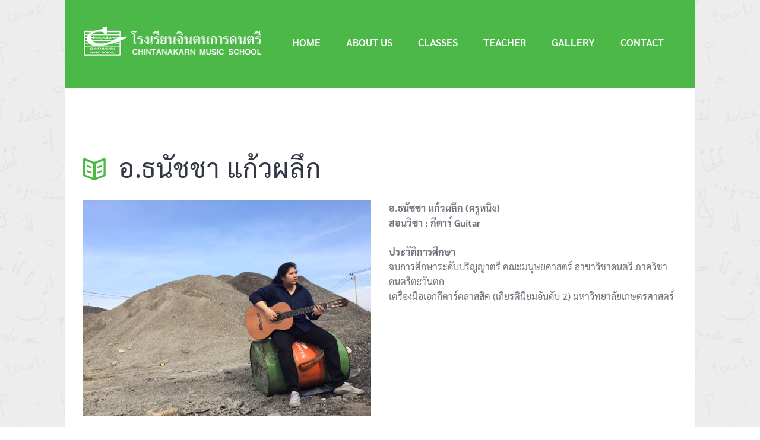

--- FILE ---
content_type: application/javascript
request_url: https://www.chintanakarn.com/wp-content/themes/melodyschool/fw/js/core.utils.js
body_size: 9759
content:
/**
 * MelodySchool Framework: Utilities
 *
 * @package	melodyschool
 * @since	melodyschool 1.0
 */


/* Global variables manipulations
---------------------------------------------------------------- */

// Global variables storage
if (typeof MELODYSCHOOL_STORAGE == 'undefined') var MELODYSCHOOL_STORAGE = {};

// Get global variable
function melodyschool_storage_get(var_name) {
    "use strict";
	return melodyschool_isset(MELODYSCHOOL_STORAGE[var_name]) ? MELODYSCHOOL_STORAGE[var_name] : '';
}

// Set global variable
function melodyschool_storage_set(var_name, value) {
    "use strict";
	MELODYSCHOOL_STORAGE[var_name] = value;
}

// Inc/Dec global variable with specified value
function melodyschool_storage_inc(var_name) {
    "use strict";
	var value = arguments[1]==undefined ? 1 : arguments[1];
	MELODYSCHOOL_STORAGE[var_name] += value;
}

// Concatenate global variable with specified value
function melodyschool_storage_concat(var_name, value) {
    "use strict";
	MELODYSCHOOL_STORAGE[var_name] += ''+value;
}

// Get global array element
function melodyschool_storage_get_array(var_name, key) {
    "use strict";
	return melodyschool_isset(MELODYSCHOOL_STORAGE[var_name][key]) ? MELODYSCHOOL_STORAGE[var_name][key] : '';
}

// Set global array element
function melodyschool_storage_set_array(var_name, key, value) {
    "use strict";
	if (!melodyschool_isset(MELODYSCHOOL_STORAGE[var_name])) MELODYSCHOOL_STORAGE[var_name] = {};
	MELODYSCHOOL_STORAGE[var_name][key] = value;
}

// Inc/Dec global array element with specified value
function melodyschool_storage_inc_array(var_name, key) {
	"use strict";
	var value = arguments[2]==undefined ? 1 : arguments[2];
	MELODYSCHOOL_STORAGE[var_name][key] += value;
}

// Concatenate global array element with specified value
function melodyschool_storage_concat_array(var_name, key, value) {
    "use strict";
	MELODYSCHOOL_STORAGE[var_name][key] += ''+value;
}



/* PHP-style functions
---------------------------------------------------------------- */
function melodyschool_isset(obj) {
    "use strict";
	return typeof(obj) != 'undefined';
}

function melodyschool_empty(obj) {
    "use strict";
	return typeof(obj) == 'undefined' || (typeof(obj)=='object' && obj == null) || (typeof(obj)=='array' && obj.length == 0) || (typeof(obj)=='string' && melodyschool_alltrim(obj)=='') || obj===0;
}

function melodyschool_is_array(obj)  {
	"use strict";
	return typeof(obj)=='array';
}

function melodyschool_is_object(obj)  {
	"use strict";
	return typeof(obj)=='object';
}

function melodyschool_clone_object(obj) {
    "use strict";
	if (obj == null || typeof(obj) != 'object') {
		return obj;
	}
	var temp = {};
	for (var key in obj) {
		temp[key] = melodyschool_clone_object(obj[key]);
	}
	return temp;
}

function melodyschool_merge_objects(obj1, obj2)  {
	"use strict";
	for (var i in obj2) obj1[i] = obj2[i];
	return obj1;
}

// Generates a storable representation of a value
function melodyschool_serialize(mixed_val) {
	"use strict";
	var obj_to_array = arguments.length==1 || argument[1]===true;

	switch (typeof(mixed_val)) {

		case "number":
			if (isNaN(mixed_val) || !isFinite(mixed_val))
				return false;
			else
				return (Math.floor(mixed_val) == mixed_val ? "i" : "d") + ":" + mixed_val + ";";

		case "string":
			return "s:" + mixed_val.length + ":\"" + mixed_val + "\";";

		case "boolean":
			return "b:" + (mixed_val ? "1" : "0") + ";";

		case "object":
			if (mixed_val == null)
				return "N;";
			else if (mixed_val instanceof Array) {
				var idxobj = { idx: -1 };
				var map = [];
				for (var i=0; i<mixed_val.length; i++) {
					idxobj.idx++;
					var ser = melodyschool_serialize(mixed_val[i]);
					if (ser)
						map.push(melodyschool_serialize(idxobj.idx) + ser);
				}                                      
				return "a:" + mixed_val.length + ":{" + map.join("") + "}";
			} else {
				var class_name = melodyschool_get_class(mixed_val);
				if (class_name == undefined)
					return false;
				var props = new Array();
				for (var prop in mixed_val) {
					var ser = melodyschool_serialize(mixed_val[prop]);
					if (ser)
						props.push(melodyschool_serialize(prop) + ser);
				}
				if (obj_to_array)
					return "a:" + props.length + ":{" + props.join("") + "}";
				else
					return "O:" + class_name.length + ":\"" + class_name + "\":" + props.length + ":{" + props.join("") + "}";
			}

		case "undefined":
			return "N;";
	}
	return false;
}

// Returns the name of the class of an object
function melodyschool_get_class(obj) {
	"use strict";
	if (obj instanceof Object && !(obj instanceof Array) && !(obj instanceof Function) && obj.constructor) {
		var arr = obj.constructor.toString().match(/function\s*(\w+)/);
		if (arr && arr.length == 2) return arr[1];
	}
	return false;
}



/* String functions
---------------------------------------------------------------- */

function melodyschool_in_list(str, list) {
	"use strict";
	var delim = arguments[2] ? arguments[2] : '|';
	var icase = arguments[3] ? arguments[3] : true;
	var retval = false;
	if (icase) {
		if (typeof(str)=='string') str = str.toLowerCase();
		list = list.toLowerCase();
	}
	var parts = list.split(delim);
	for (var i=0; i<parts.length; i++) {
		if (parts[i]==str) {
			retval=true;
			break;
		}
	}
	return retval;
}

function melodyschool_alltrim(str) {
	"use strict";
	var dir = arguments[1] ? arguments[1] : 'a';
	var rez = '';
	var i, start = 0, end = str.length-1;
	if (dir=='a' || dir=='l') {
		for (i=0; i<str.length; i++) {
			if (str.substr(i,1)!=' ') {
				start = i;
				break;
			}
		}
	}
	if (dir=='a' || dir=='r') {
		for (i=str.length-1; i>=0; i--) {
			if (str.substr(i,1)!=' ') {
				end = i;
				break;
			}
		}
	}
	return str.substring(start, end+1);
}

function melodyschool_ltrim(str) {
	"use strict";
	return melodyschool_alltrim(str, 'l');
}

function melodyschool_rtrim(str) {
	"use strict";
	return melodyschool_alltrim(str, 'r');
}

function melodyschool_padl(str, len) {
	"use strict";
	var ch = arguments[2] ? arguments[2] : ' ';
	var rez = str.substr(0,len);
	if (rez.length < len) {
		for (var i=0; i<len-str.length; i++)
			rez += ch;
	}
	return rez;
}

function melodyschool_padr(str, len) {
	"use strict";
	var ch = arguments[2] ? arguments[2] : ' ';
	var rez = str.substr(0,len);
	if (rez.length < len) {
		for (var i=0; i<len-str.length; i++)
			rez = ch + rez;
	}
	return rez;
}

function melodyschool_padc(str, len) {
	"use strict";
	var ch = arguments[2] ? arguments[2] : ' ';
	var rez = str.substr(0,len);
	if (rez.length < len) {
		for (var i=0; i<Math.floor((len-str.length)/2); i++)
			rez = ch + rez + ch;
	}
	return rez+(rez.length<len ? ch : '');
}

function melodyschool_replicate(str, num) {
	"use strict";
	var rez = '';
	for (var i=0; i<num; i++) {
		rez += str;
	}
	return rez;
}



/* Numbers functions
---------------------------------------------------------------- */

// Round number to specified precision.
function melodyschool_round_number(num) {
	"use strict";
	var precision = arguments[1] ? arguments[1] : 0;
	var p = Math.pow(10, precision);
	return Math.round(num*p)/p;
}

// Clear number from any characters and append it with 0 to desired precision
function melodyschool_clear_number(num) {
	"use strict";
	var precision = arguments[1] ? arguments[1] : 0;
	var defa = arguments[2] ? arguments[2] : 0;
	var res = '';
	var decimals = -1;
	num = ""+num;
	if (num=="") num=""+defa;
	for (var i=0; i<num.length; i++) {
		if (decimals==0) break;
		else if (decimals>0) decimals--;
		var ch = num.substr(i,1);
		if (ch=='.') {
			if (precision>0) {
				res += ch;
			}
			decimals = precision;
		} else if ((ch>=0 && ch<=9) || (ch=='-' && i==0))
			res+=ch;
	}
	if (precision>0 && decimals!=0) {
		if (decimals==-1) {
			res += '.';
			decimals = precision;
		}
		for (i=decimals; i>0; i--)
			res +='0'; 
	}
	return res;
}

// Convert number from decimal to hex
function melodyschool_dec2hex(n) { 
	"use strict";
	return Number(n).toString(16);
}

// Convert number from hex to decimal
function melodyschool_hex2dec(hex) {
	"use strict";
	return parseInt(hex,16); 
}



/* Array manipulations
---------------------------------------------------------------- */

function melodyschool_in_array(val, thearray)  {
	"use strict";
	var rez = false;
	for (var i=0; i<thearray.length-1; i++)  {
		if (thearray[i] == val)  {
			rez = true;
			break;
		}
	}
	return rez;
}

function melodyschool_sort_array(thearray)  {
	"use strict";
	var caseSensitive = arguments[1] ? arguments[1] : false;
	for (var x=0; x<thearray.length-1; x++)  {
		for (var y=(x+1); y<thearray.length; y++)  {
			if (caseSensitive) {
				if (thearray[x] > thearray[y])  {
					tmp = thearray[x];
					thearray[x] = thearray[y];
					thearray[y] = tmp;
				}  
			} else {
				if (thearray[x].toLowerCase() > thearray[y].toLowerCase())  {
					tmp = thearray[x];
					thearray[x] = thearray[y];
					thearray[y] = tmp;
				}  
			}
		}  
	}
	return thearray;
}



/* Date manipulations
---------------------------------------------------------------- */

// Return array[Year, Month, Day, Hours, Minutes, Seconds]
function melodyschool_parse_date(dt) {
	"use strict";
	dt = dt.replace(/\//g, '-').replace(/\./g, '-').replace(/T/g, ' ').split('+')[0];
	var dt2 = dt.split(' ');
	var d = dt2[0].split('-');
	var t = dt2[1].split(':');
	d.push(t[0], t[1], t[2]);
	return d;
}

// Return difference string between two dates
function melodyschool_get_date_difference(dt1) {
	"use strict";
	var dt2 = arguments[1]!==undefined ? arguments[1] : '';
	var short_date = arguments[2]!==undefined ? arguments[2] : true;
	var sec = arguments[3]!==undefined ? arguments[3] : false;
	var a1 = melodyschool_parse_date(dt1);
	dt1 = Date.UTC(a1[0], a1[1], a1[2], a1[3], a1[4], a1[5]);
	if (dt2 == '') {
		dt2 = new Date();
		var a2 = [dt2.getFullYear(), dt2.getMonth()+1, dt2.getDate(), dt2.getHours(), dt2.getMinutes(), dt2.getSeconds()];
	} else
		var a2 = melodyschool_parse_date(dt2);
	dt2 = Date.UTC(a2[0], a2[1], a2[2], a2[3], a2[4], a2[5]);
	var diff = Math.round((dt2 - dt1)/1000);
	var days = Math.floor(diff / (24*3600));
	diff -= days * 24 * 3600;
	var hours = Math.floor(diff / 3600);
	diff -= hours * 3600;
	var minutes = Math.floor(diff / 60);
	diff -= minutes * 60;
	rez = '';
	if (days > 0)
		rez += (rez!='' ? ' ' : '') + days + ' day' + (days > 1 ? 's' : '');
	if ((!short_date || rez=='') && hours > 0)
		rez += (rez!='' ? ' ' : '') + hours + ' hour' + (hours > 1 ? 's' : '');
	if ((!short_date || rez=='') && minutes > 0)
		rez +=  (rez!='' ? ' ' : '') + minutes + ' minute' + (minutes > 1 ? 's' : '');
	if (sec || rez=='')
		rez +=  rez!='' || sec ? (' ' + diff + ' second' + (diff > 1 ? 's' : '')) : 'less then minute';
	return rez;
}



/* Colors functions
---------------------------------------------------------------- */

function melodyschool_hex2rgb(hex) {
    "use strict";
	hex = parseInt(((hex.indexOf('#') > -1) ? hex.substring(1) : hex), 16);
	return {r: hex >> 16, g: (hex & 0x00FF00) >> 8, b: (hex & 0x0000FF)};
}

function melodyschool_rgb2hex(color) {
	"use strict";
	var aRGB;
	color = color.replace(/\s/g,"").toLowerCase();
	if (color=='rgba(0,0,0,0)' || color=='rgba(0%,0%,0%,0%)')
		color = 'transparent';
	if (color.indexOf('rgba(')==0)
		aRGB = color.match(/^rgba\((\d{1,3}[%]?),(\d{1,3}[%]?),(\d{1,3}[%]?),(\d{1,3}[%]?)\)$/i);
	else	
		aRGB = color.match(/^rgb\((\d{1,3}[%]?),(\d{1,3}[%]?),(\d{1,3}[%]?)\)$/i);
	
	if(aRGB) {
		color = '';
		for (var i=1; i<=3; i++) 
			color += Math.round((aRGB[i][aRGB[i].length-1]=="%"?2.55:1)*parseInt(aRGB[i])).toString(16).replace(/^(.)$/,'0$1');
	} else 
		color = color.replace(/^#?([\da-f])([\da-f])([\da-f])$/i, '$1$1$2$2$3$3');
	return (color.substr(0,1)!='#' ? '#' : '') + color;
}

function melodyschool_components2hex(r,g,b) {
	"use strict";
	return '#'+
		Number(r).toString(16).toUpperCase().replace(/^(.)$/,'0$1') +
		Number(g).toString(16).toUpperCase().replace(/^(.)$/,'0$1') +
		Number(b).toString(16).toUpperCase().replace(/^(.)$/,'0$1');
}

function melodyschool_rgb2components(color) {
	"use strict";
	color = melodyschool_rgb2hex(color);
	var matches = color.match(/^#?([\dabcdef]{2})([\dabcdef]{2})([\dabcdef]{2})$/i);
	if (!matches) return false;
	for (var i=1, rgb = new Array(3); i<=3; i++)
		rgb[i-1] = parseInt(matches[i],16);
	return rgb;
}

function melodyschool_hex2hsb(hex) {
	"use strict";
	return melodyschool_rgb2hsb(melodyschool_hex2rgb(hex));
}

function melodyschool_hsb2hex(hsb) {
    "use strict";
	var rgb = melodyschool_hsb2rgb(hsb);
	return melodyschool_components2hex(rgb.r, rgb.g, rgb.b);
}

function melodyschool_rgb2hsb(rgb) {
	"use strict";
	var hsb = {};
	hsb.b = Math.max(Math.max(rgb.r,rgb.g),rgb.b);
	hsb.s = (hsb.b <= 0) ? 0 : Math.round(100*(hsb.b - Math.min(Math.min(rgb.r,rgb.g),rgb.b))/hsb.b);
	hsb.b = Math.round((hsb.b /255)*100);
	if ((rgb.r==rgb.g) && (rgb.g==rgb.b))  hsb.h = 0;
	else if (rgb.r>=rgb.g && rgb.g>=rgb.b) hsb.h = 60*(rgb.g-rgb.b)/(rgb.r-rgb.b);
	else if (rgb.g>=rgb.r && rgb.r>=rgb.b) hsb.h = 60  + 60*(rgb.g-rgb.r)/(rgb.g-rgb.b);
	else if (rgb.g>=rgb.b && rgb.b>=rgb.r) hsb.h = 120 + 60*(rgb.b-rgb.r)/(rgb.g-rgb.r);
	else if (rgb.b>=rgb.g && rgb.g>=rgb.r) hsb.h = 180 + 60*(rgb.b-rgb.g)/(rgb.b-rgb.r);
	else if (rgb.b>=rgb.r && rgb.r>=rgb.g) hsb.h = 240 + 60*(rgb.r-rgb.g)/(rgb.b-rgb.g);
	else if (rgb.r>=rgb.b && rgb.b>=rgb.g) hsb.h = 300 + 60*(rgb.r-rgb.b)/(rgb.r-rgb.g);
	else 								   hsb.h = 0;
	hsb.h = Math.round(hsb.h);
	return hsb;
}

function melodyschool_hsb2rgb(hsb) {
    "use strict";
	var rgb = {};
	var h = Math.round(hsb.h);
	var s = Math.round(hsb.s*255/100);
	var v = Math.round(hsb.b*255/100);
	if (s == 0) {
		rgb.r = rgb.g = rgb.b = v;
	} else {
		var t1 = v;
		var t2 = (255-s)*v/255;
		var t3 = (t1-t2)*(h%60)/60;
		if (h==360) h = 0;
		if (h<60) 		{ rgb.r=t1;	rgb.b=t2;   rgb.g=t2+t3; }
		else if (h<120) { rgb.g=t1; rgb.b=t2;	rgb.r=t1-t3; }
		else if (h<180) { rgb.g=t1; rgb.r=t2;	rgb.b=t2+t3; }
		else if (h<240) { rgb.b=t1; rgb.r=t2;	rgb.g=t1-t3; }
		else if (h<300) { rgb.b=t1; rgb.g=t2;	rgb.r=t2+t3; }
		else if (h<360) { rgb.r=t1; rgb.g=t2;	rgb.b=t1-t3; }
		else 			{ rgb.r=0;  rgb.g=0;	rgb.b=0;	 }
	}
	return { r:Math.round(rgb.r), g:Math.round(rgb.g), b:Math.round(rgb.b) };
}

function melodyschool_color_picker(){
	"use strict";
	var id = arguments[0] ? arguments[0] : "iColorPicker"+Math.round(Math.random()*1000);
	var colors = arguments[1] ? arguments[1] : 
	'#f00,#ff0,#0f0,#0ff,#00f,#f0f,#fff,#ebebeb,#e1e1e1,#d7d7d7,#cccccc,#c2c2c2,#b7b7b7,#acacac,#a0a0a0,#959595,'
	+'#ee1d24,#fff100,#00a650,#00aeef,#2f3192,#ed008c,#898989,#7d7d7d,#707070,#626262,#555,#464646,#363636,#262626,#111,#000,'
	+'#f7977a,#fbad82,#fdc68c,#fff799,#c6df9c,#a4d49d,#81ca9d,#7bcdc9,#6ccff7,#7ca6d8,#8293ca,#8881be,#a286bd,#bc8cbf,#f49bc1,#f5999d,'
	+'#f16c4d,#f68e54,#fbaf5a,#fff467,#acd372,#7dc473,#39b778,#16bcb4,#00bff3,#438ccb,#5573b7,#5e5ca7,#855fa8,#a763a9,#ef6ea8,#f16d7e,'
	+'#ee1d24,#f16522,#f7941d,#fff100,#8fc63d,#37b44a,#00a650,#00a99e,#00aeef,#0072bc,#0054a5,#2f3192,#652c91,#91278f,#ed008c,#ee105a,'
	+'#9d0a0f,#a1410d,#a36209,#aba000,#588528,#197b30,#007236,#00736a,#0076a4,#004a80,#003370,#1d1363,#450e61,#62055f,#9e005c,#9d0039,'
	+'#790000,#7b3000,#7c4900,#827a00,#3e6617,#045f20,#005824,#005951,#005b7e,#003562,#002056,#0c004b,#30004a,#4b0048,#7a0045,#7a0026';
	var colorsList = colors.split(',');
	var tbl = '<table class="colorPickerTable"><thead>';
	for (var i=0; i<colorsList.length; i++) {
		if (i%16==0) tbl += (i>0 ? '</tr>' : '') + '<tr>';
		tbl += '<td style="background-color:'+colorsList[i]+'">&nbsp;</td>';
	}
	tbl += '</tr></thead><tbody>'
		+ '<tr style="height:60px;">'
		+ '<td colspan="8" id="'+id+'_colorPreview" style="vertical-align:middle;text-align:center;border:1px solid #000;background:#fff;">'
		+ '<input style="width:55px;color:#000;border:1px solid rgb(0, 0, 0);padding:5px;background-color:#fff;font:11px Arial, Helvetica, sans-serif;" maxlength="7" />'
		+ '<a href="#" id="'+id+'_moreColors" class="iColorPicker_moreColors"></a>'
		+ '</td>'
		+ '<td colspan="8" id="'+id+'_colorOriginal" style="vertical-align:middle;text-align:center;border:1px solid #000;background:#fff;">'
		+ '<input style="width:55px;color:#000;border:1px solid rgb(0, 0, 0);padding:5px;background-color:#fff;font:11px Arial, Helvetica, sans-serif;" readonly="readonly" />'
		+ '</td>'
		+ '</tr></tbody></table>';

	jQuery(document.createElement("div"))
		.attr("id", id)
		.css('display','none')
		.html(tbl)
		.appendTo("body")
		.addClass("iColorPickerTable")
		.on('mouseover', 'thead td', function(){
			"use strict";
			var aaa = melodyschool_rgb2hex(jQuery(this).css('background-color'));
			jQuery('#'+id+'_colorPreview').css('background',aaa);
			jQuery('#'+id+'_colorPreview input').val(aaa);
		})
		.on('keypress', '#'+id+'_colorPreview input', function(key){
			"use strict";
			var aaa = jQuery(this).val()
			if (aaa.length<7 && ((key.which>=48 && key.which<=57) || (key.which>=97 && key.which<=102) || (key.which===35 || aaa.length===0))) {
				aaa += String.fromCharCode(key.which);
			} else if (key.which == 8 && aaa.length>0) {
				aaa = aaa.substring(0, aaa.length-1);
			} else if (key.which===13 && (aaa.length===4 || aaa.length===7)) {
				var fld  = jQuery('#'+id).data('field');
				var func = jQuery('#'+id).data('func');
				if (func!=null && func!='undefined') {
					func(fld, aaa);
				} else {
					fld.val(aaa).css('backgroundColor', aaa).trigger('change');
				}
				jQuery('#'+id+'_Bg').fadeOut(500);
				jQuery('#'+id).fadeOut(500);
				
			} else {
				key.preventDefault();
				return false;
			}
			if (aaa.substr(0,1)==='#' && (aaa.length===4 || aaa.length===7)) {
				jQuery('#'+id+'_colorPreview').css('background',aaa);
			}
		})
		.on('click', 'thead td', function(e){
			"use strict";
			var fld  = jQuery('#'+id).data('field');
			var func = jQuery('#'+id).data('func');
			var aaa  = melodyschool_rgb2hex(jQuery(this).css('background-color'));
			if (func!=null && func!='undefined') {
				func(fld, aaa);
			} else {
				fld.val(aaa).css('backgroundColor', aaa).trigger('change');
			}
			jQuery('#'+id+'_Bg').fadeOut(500);
			jQuery('#'+id).fadeOut(500);
			e.preventDefault();
			return false;
		})
		.on('click', 'tbody .iColorPicker_moreColors', function(e){
			"use strict";
			var thead  = jQuery(this).parents('table').find('thead');
			var out = '';
			if (thead.hasClass('more_colors')) {
				for (var i=0; i<colorsList.length; i++) {
					if (i%16==0) out += (i>0 ? '</tr>' : '') + '<tr>';
					out += '<td style="background-color:'+colorsList[i]+'">&nbsp;</td>';
				}
				thead.removeClass('more_colors').empty().html(out+'</tr>');
				jQuery('#'+id+'_colorPreview').attr('colspan', 8);
				jQuery('#'+id+'_colorOriginal').attr('colspan', 8);
			} else {
				var rgb=[0,0,0], i=0, j=-1;	// Set j=-1 or j=0 - show 2 different colors layouts
				while (rgb[0]<0xF || rgb[1]<0xF || rgb[2]<0xF) {
					if (i%18==0) out += (i>0 ? '</tr>' : '') + '<tr>';
					i++;
					out += '<td style="background-color:'+melodyschool_components2hex(rgb[0]*16+rgb[0],rgb[1]*16+rgb[1],rgb[2]*16+rgb[2])+'">&nbsp;</td>';
					rgb[2]+=3;
					if (rgb[2]>0xF) {
						rgb[1]+=3;
						if (rgb[1]>(j===0 ? 6 : 0xF)) {
							rgb[0]+=3;
							if (rgb[0]>0xF) {
								if (j===0) {
									j=1;
									rgb[0]=0;
									rgb[1]=9;
									rgb[2]=0;
								} else {
									break;
								}
							} else {
								rgb[1]=(j < 1 ? 0 : 9);
								rgb[2]=0;
							}
						} else {
							rgb[2]=0;
						}
					}
				}
				thead.addClass('more_colors').empty().html(out+'<td  style="background-color:#ffffff" colspan="8">&nbsp;</td></tr>');
				jQuery('#'+id+'_colorPreview').attr('colspan', 9);
				jQuery('#'+id+'_colorOriginal').attr('colspan', 9);
			}
			jQuery('#'+id+' table.colorPickerTable thead td')
				.css({
					'width':'12px',
					'height':'14px',
					'border':'1px solid #000',
					'cursor':'pointer'
				});
			e.preventDefault();
			return false;
		});
	jQuery(document.createElement("div"))
		.attr("id", id+"_Bg")
		.on('click', function(e) {
			"use strict";
			jQuery("#"+id+"_Bg").fadeOut(500);
			jQuery("#"+id).fadeOut(500);
			e.preventDefault();
			return false;
		})
		.appendTo("body");
	jQuery('#'+id+' table.colorPickerTable thead td')
		.css({
			'width':'12px',
			'height':'14px',
			'border':'1px solid #000',
			'cursor':'pointer'
		});
	jQuery('#'+id+' table.colorPickerTable')
		.css({'border-collapse':'collapse'});
	jQuery('#'+id)
		.css({
			'border':'1px solid #ccc',
			'background':'#333',
			'padding':'5px',
			'color':'#fff',
			'z-index':999999
		});
	jQuery('#'+id+'_colorPreview')
		.css({'height':'50px'});
	return id;
}

function melodyschool_color_picker_show(id, fld, func) { 
	"use strict";
	if (id===null || id==='') {
		id = jQuery('.iColorPickerTable').attr('id');
	}
	var eICP = fld.offset();
	var w = jQuery('#'+id).width();
	var h = jQuery('#'+id).height();
	var l = eICP.left + w < jQuery(window).width()-10 ? eICP.left : jQuery(window).width()-10 - w;
	var t = eICP.top + fld.outerHeight() + h < jQuery(document).scrollTop() + jQuery(window).height()-10 ? eICP.top + fld.outerHeight() : eICP.top - h - 13;
	jQuery("#"+id)
		.data({field: fld, func: func})
		.css({
			'top':t+"px",
			'left':l+"px",
			'position':'absolute',
			'z-index':100001
		})
		.fadeIn(500);
	jQuery("#"+id+"_Bg")
		.css({
			'position':'fixed',
			'z-index':100000,
			'top':0,
			'left':0,
			'width':'100%',
			'height':'100%'
		})
		.fadeIn(500);
	var def = fld.val().substr(0, 1)=='#' ? fld.val() : melodyschool_rgb2hex(fld.css('backgroundColor'));
	jQuery('#'+id+'_colorPreview input,#'+id+'_colorOriginal input').val(def);
	jQuery('#'+id+'_colorPreview,#'+id+'_colorOriginal').css('background',def);
}



/* Cookies manipulations
---------------------------------------------------------------- */

function melodyschool_get_cookie(name) {
	"use strict";
	var defa = arguments[1]!=undefined ? arguments[1] : null;
	var start = document.cookie.indexOf(name + '=');
	var len = start + name.length + 1;
	if ((!start) && (name != document.cookie.substring(0, name.length))) {
		return defa;
	}
	if (start == -1)
		return defa;
	var end = document.cookie.indexOf(';', len);
	if (end == -1)
		end = document.cookie.length;
	return unescape(document.cookie.substring(len, end));
}


function melodyschool_set_cookie(name, value, expires, path, domain, secure) {
	"use strict";
	var expires = arguments[2]!=undefined ? arguments[2] : 0;
	var path    = arguments[3]!=undefined ? arguments[3] : '/';
	var domain  = arguments[4]!=undefined ? arguments[4] : '';
	var secure  = arguments[5]!=undefined ? arguments[5] : '';
	var today = new Date();
	today.setTime(today.getTime());
	if (expires) {
		expires = expires * 1000 * 60 * 60 * 24;
	}
	var expires_date = new Date(today.getTime() + (expires));
	document.cookie = name + '='
			+ escape(value)
			+ ((expires) ? ';expires=' + expires_date.toGMTString() : '')
			+ ((path)    ? ';path=' + path : '')
			+ ((domain)  ? ';domain=' + domain : '')
			+ ((secure)  ? ';secure' : '');
}


function melodyschool_del_cookie(name, path, domain) {
	"use strict";
	var path   = arguments[1]!=undefined ? arguments[1] : '/';
	var domain = arguments[2]!=undefined ? arguments[2] : '';
	if (melodyschool_get_cookie(name))
		document.cookie = name + '=' + ((path) ? ';path=' + path : '')
				+ ((domain) ? ';domain=' + domain : '')
				+ ';expires=Thu, 01-Jan-1970 00:00:01 GMT';
}



/* ListBox and ComboBox manipulations
---------------------------------------------------------------- */

function melodyschool_clear_listbox(box) {
	"use strict";
	for (var i=box.options.length-1; i>=0; i--)
		box.options[i] = null;
}

function melodyschool_add_listbox_item(box, val, text) {
	"use strict";
	var item = new Option();
	item.value = val;
	item.text = text;
    box.options.add(item);
}

function melodyschool_del_listbox_item_by_value(box, val) {
	"use strict";
	for (var i=0; i<box.options.length; i++) {
		if (box.options[i].value == val) {
			box.options[i] = null;
			break;
		}
	}
}

function melodyschool_del_listbox_item_by_text(box, txt) {
	"use strict";
	for (var i=0; i<box.options.length; i++) {
		if (box.options[i].text == txt) {
			box.options[i] = null;
			break;
		}
	}
}

function melodyschool_find_listbox_item_by_value(box, val) {
	"use strict";
	var idx = -1;
	for (var i=0; i<box.options.length; i++) {
		if (box.options[i].value == val) {
			idx = i;
			break;
		}
	}
	return idx;
}

function melodyschool_find_listbox_item_by_text(box, txt) {
	"use strict";
	var idx = -1;
	for (var i=0; i<box.options.length; i++) {
		if (box.options[i].text == txt) {
			idx = i;
			break;
		}
	}
	return idx;
}

function melodyschool_select_listbox_item_by_value(box, val) {
	"use strict";
	for (var i = 0; i < box.options.length; i++) {
		box.options[i].selected = (val == box.options[i].value);
	}
}

function melodyschool_select_listbox_item_by_text(box, txt) {
	"use strict";
	for (var i = 0; i < box.options.length; i++) {
		box.options[i].selected = (txt == box.options[i].text);
	}
}

function melodyschool_get_listbox_values(box) {
	"use strict";
	var delim = arguments[1] ? arguments[1] : ',';
	var str = '';
	for (var i=0; i<box.options.length; i++) {
		str += (str ? delim : '') + box.options[i].value;
	}
	return str;
}

function melodyschool_get_listbox_texts(box) {
	"use strict";
	var delim = arguments[1] ? arguments[1] : ',';
	var str = '';
	for (var i=0; i<box.options.length; i++) {
		str += (str ? delim : '') + box.options[i].text;
	}
	return str;
}

function melodyschool_sort_listbox(box)  {
	"use strict";
	var temp_opts = new Array();
	var temp = new Option();
	for(var i=0; i<box.options.length; i++)  {
		temp_opts[i] = box.options[i].clone();
	}
	for(var x=0; x<temp_opts.length-1; x++)  {
		for(var y=(x+1); y<temp_opts.length; y++)  {
			if(temp_opts[x].text > temp_opts[y].text)  {
				temp = temp_opts[x];
				temp_opts[x] = temp_opts[y];
				temp_opts[y] = temp;
			}  
		}  
	}
	for(var i=0; i<box.options.length; i++)  {
		box.options[i] = temp_opts[i].clone();
	}
}

function melodyschool_get_listbox_selected_index(box) {
	"use strict";
	for (var i = 0; i < box.options.length; i++) {
		if (box.options[i].selected)
			return i;
	}
	return -1;
}

function melodyschool_get_listbox_selected_value(box) {
	"use strict";
	if (typeof options=="undefined") {
		return;
	}
	for (var i = 0; i < box.options.length; i++) {
		if (box.options[i].selected) {
			return box.options[i].value;
		}
	}
	return null;
}

function melodyschool_get_listbox_selected_text(box) {
	"use strict";
	for (var i = 0; i < box.options.length; i++) {
		if (box.options[i].selected) {
			return box.options[i].text;
		}
	}
	return null;
}

function melodyschool_get_listbox_selected_option(box) {
	"use strict";
	for (var i = 0; i < box.options.length; i++) {
		if (box.options[i].selected) {
			return box.options[i];
		}
	}
	return null;
}



/* Radio buttons manipulations
---------------------------------------------------------------- */

function melodyschool_get_radio_value(radioGroupObj) {
	"use strict";
	for (var i=0; i < radioGroupObj.length; i++)
		if (radioGroupObj[i].checked) return radioGroupObj[i].value;
	return null;
}

function melodyschool_set_radio_checked_by_num(radioGroupObj, num) {
	"use strict";
	for (var i=0; i < radioGroupObj.length; i++)
		if (radioGroupObj[i].checked && i!=num) radioGroupObj[i].checked=false;
		else if (i==num) radioGroupObj[i].checked=true;
}

function melodyschool_set_radio_checked_by_value(radioGroupObj, val) {
	"use strict";
	for (var i=0; i < radioGroupObj.length; i++)
		if (radioGroupObj[i].checked && radioGroupObj[i].value!=val) radioGroupObj[i].checked=false;
		else if (radioGroupObj[i].value==val) radioGroupObj[i].checked=true;
}



/* Form manipulations
---------------------------------------------------------------- */

function melodyschool_form_validate(form, opt) {
	"use strict";
	var error_msg = '';
	form.find(":input").each(function() {
		"use strict";
		if (error_msg!='' && opt.exit_after_first_error) return;
		for (var i = 0; i < opt.rules.length; i++) {
			if (jQuery(this).attr("name") == opt.rules[i].field) {
				var val = jQuery(this).val();
				var error = false;
				if (typeof(opt.rules[i].min_length) == 'object') {
					if (opt.rules[i].min_length.value > 0 && val.length < opt.rules[i].min_length.value) {
						if (error_msg=='') jQuery(this).get(0).focus();
						error_msg += '<p class="error_item">' + (typeof(opt.rules[i].min_length.message)!='undefined' ? opt.rules[i].min_length.message : opt.error_message_text ) + '</p>'
						error = true;
					}
				}
				if ((!error || !opt.exit_after_first_error) && typeof(opt.rules[i].max_length) == 'object') {
					if (opt.rules[i].max_length.value > 0 && val.length > opt.rules[i].max_length.value) {
						if (error_msg=='') jQuery(this).get(0).focus();
						error_msg += '<p class="error_item">' + (typeof(opt.rules[i].max_length.message)!='undefined' ? opt.rules[i].max_length.message : opt.error_message_text ) + '</p>'
						error = true;
					}
				}
				if ((!error || !opt.exit_after_first_error) && typeof(opt.rules[i].mask) == 'object') {
					if (opt.rules[i].mask.value != '') {
						var regexp = new RegExp(opt.rules[i].mask.value);
						if (!regexp.test(val)) {
							if (error_msg=='') jQuery(this).get(0).focus();
							error_msg += '<p class="error_item">' + (typeof(opt.rules[i].mask.message)!='undefined' ? opt.rules[i].mask.message : opt.error_message_text ) + '</p>'
							error = true;
						}
					}
				}
				if ((!error || !opt.exit_after_first_error) && typeof(opt.rules[i].equal_to) == 'object') {
					if (opt.rules[i].equal_to.value != '' && val!=jQuery(jQuery(this).get(0).form[opt.rules[i].equal_to.value]).val()) {
						if (error_msg=='') jQuery(this).get(0).focus();
						error_msg += '<p class="error_item">' + (typeof(opt.rules[i].equal_to.message)!='undefined' ? opt.rules[i].equal_to.message : opt.error_message_text ) + '</p>'
						error = true;
					}
				}
				if (opt.error_fields_class != '') jQuery(this).toggleClass(opt.error_fields_class, error);
			}
		}
	});
	if (error_msg!='' && opt.error_message_show) {
		var error_message_box = form.find(".result");
		if (error_message_box.length == 0) error_message_box = form.parent().find(".result");
		if (error_message_box.length == 0) {
			form.append('<div class="result"></div>');
			error_message_box = form.find(".result");
		}
		if (opt.error_message_class) error_message_box.toggleClass(opt.error_message_class, true);
		error_message_box.html(error_msg).fadeIn();
		setTimeout(function() { error_message_box.fadeOut(); }, opt.error_message_time);
	}
	return error_msg!='';
}



/* Document manipulations
---------------------------------------------------------------- */

// Animated scroll to selected id
function melodyschool_document_animate_to(id) {
	"use strict";
	if (id.indexOf('#')==-1) id = '#' + id;
	var obj = jQuery(id).eq(0);
	if (obj.length == 0) return;
	var oft = jQuery(id).offset().top;
	var st  = jQuery(window).scrollTop();
	var speed = Math.min(1600, Math.max(400, Math.round(Math.abs(oft-st) / jQuery(window).height() * 100)));
	jQuery('body,html').animate( {scrollTop: oft - jQuery('#wpadminbar').height() - jQuery('header.fixedTopMenu .topWrap').height()}, speed, 'swing');
}

// Change browser address without reload page
function melodyschool_document_set_location(curLoc){
    "use strict";
	try {
		history.pushState(null, null, curLoc);
		return;
	} catch(e) {}
	location.href = curLoc;
}

// Add hidden elements init functions after tab, accordion, toggles activate
function melodyschool_add_hidden_elements_handler(key, handler) {
    "use strict";
	melodyschool_storage_set_array('init_hidden_elements', key, handler);
}

// Init hidden elements after tab, accordion, toggles activate
function melodyschool_init_hidden_elements(cont) {
    "use strict";
	if (MELODYSCHOOL_STORAGE['init_hidden_elements']) {
		var key='';
		for (key in MELODYSCHOOL_STORAGE['init_hidden_elements']) {
			MELODYSCHOOL_STORAGE['init_hidden_elements'][key](cont);
		}
	}
}



/* Browsers detection
---------------------------------------------------------------- */

function melodyschool_browser_is_mobile() {
    "use strict";
	var check = false;
	(function(a){if(/(android|bb\d+|meego).+mobile|avantgo|bada\/|blackberry|blazer|compal|elaine|fennec|hiptop|iemobile|ip(hone|od|ad)|iris|kindle|lge |maemo|midp|mmp|mobile.+firefox|netfront|opera m(ob|in)i|palm( os)?|phone|p(ixi|re)\/|plucker|pocket|psp|series(4|6)0|symbian|treo|up\.(browser|link)|vodafone|wap|windows (ce|phone)|xda|xiino/i.test(a)||/1207|6310|6590|3gso|4thp|50[1-6]i|770s|802s|a wa|abac|ac(er|oo|s\-)|ai(ko|rn)|al(av|ca|co)|amoi|an(ex|ny|yw)|aptu|ar(ch|go)|as(te|us)|attw|au(di|\-m|r |s )|avan|be(ck|ll|nq)|bi(lb|rd)|bl(ac|az)|br(e|v)w|bumb|bw\-(n|u)|c55\/|capi|ccwa|cdm\-|cell|chtm|cldc|cmd\-|co(mp|nd)|craw|da(it|ll|ng)|dbte|dc\-s|devi|dica|dmob|do(c|p)o|ds(12|\-d)|el(49|ai)|em(l2|ul)|er(ic|k0)|esl8|ez([4-7]0|os|wa|ze)|fetc|fly(\-|_)|g1 u|g560|gene|gf\-5|g\-mo|go(\.w|od)|gr(ad|un)|haie|hcit|hd\-(m|p|t)|hei\-|hi(pt|ta)|hp( i|ip)|hs\-c|ht(c(\-| |_|a|g|p|s|t)|tp)|hu(aw|tc)|i\-(20|go|ma)|i230|iac( |\-|\/)|ibro|idea|ig01|ikom|im1k|inno|ipaq|iris|ja(t|v)a|jbro|jemu|jigs|kddi|keji|kgt( |\/)|klon|kpt |kwc\-|kyo(c|k)|le(no|xi)|lg( g|\/(k|l|u)|50|54|\-[a-w])|libw|lynx|m1\-w|m3ga|m50\/|ma(te|ui|xo)|mc(01|21|ca)|m\-cr|me(rc|ri)|mi(o8|oa|ts)|mmef|mo(01|02|bi|de|do|t(\-| |o|v)|zz)|mt(50|p1|v )|mwbp|mywa|n10[0-2]|n20[2-3]|n30(0|2)|n50(0|2|5)|n7(0(0|1)|10)|ne((c|m)\-|on|tf|wf|wg|wt)|nok(6|i)|nzph|o2im|op(ti|wv)|oran|owg1|p800|pan(a|d|t)|pdxg|pg(13|\-([1-8]|c))|phil|pire|pl(ay|uc)|pn\-2|po(ck|rt|se)|prox|psio|pt\-g|qa\-a|qc(07|12|21|32|60|\-[2-7]|i\-)|qtek|r380|r600|raks|rim9|ro(ve|zo)|s55\/|sa(ge|ma|mm|ms|ny|va)|sc(01|h\-|oo|p\-)|sdk\/|se(c(\-|0|1)|47|mc|nd|ri)|sgh\-|shar|sie(\-|m)|sk\-0|sl(45|id)|sm(al|ar|b3|it|t5)|so(ft|ny)|sp(01|h\-|v\-|v )|sy(01|mb)|t2(18|50)|t6(00|10|18)|ta(gt|lk)|tcl\-|tdg\-|tel(i|m)|tim\-|t\-mo|to(pl|sh)|ts(70|m\-|m3|m5)|tx\-9|up(\.b|g1|si)|utst|v400|v750|veri|vi(rg|te)|vk(40|5[0-3]|\-v)|vm40|voda|vulc|vx(52|53|60|61|70|80|81|83|85|98)|w3c(\-| )|webc|whit|wi(g |nc|nw)|wmlb|wonu|x700|yas\-|your|zeto|zte\-/i.test(a.substr(0,4)))check = true})(navigator.userAgent||navigator.vendor||window.opera);
	return check;
}
function melodyschool_browser_is_ios() {
    "use strict";
	return navigator.userAgent.match(/iPad|iPhone|iPod/i) != null;
}
function melodyschool_is_retina() {
    "use strict";
	var mediaQuery = '(-webkit-min-device-pixel-ratio: 1.5), (min--moz-device-pixel-ratio: 1.5), (-o-min-device-pixel-ratio: 3/2), (min-resolution: 1.5dppx)';
	return (window.devicePixelRatio > 1) || (window.matchMedia && window.matchMedia(mediaQuery).matches);
}


/* File functions
---------------------------------------------------------------- */

function melodyschool_get_file_name(path) {
    "use strict";
	path = path.replace(/\\/g, '/');
	var pos = path.lastIndexOf('/');
	if (pos >= 0)
		path = path.substr(pos+1);
	return path;
}

function melodyschool_get_file_ext(path) {
    "use strict";
	var pos = path.lastIndexOf('.');
	path = pos >= 0 ? path.substr(pos+1) : '';
	return path;
}



/* Image functions
---------------------------------------------------------------- */

// Return true, if all images in the specified container are loaded
function melodyschool_check_images_complete(cont) {
    "use strict";
	var complete = true;
	cont.find('img').each(function() {
		if (!complete) return;
		if (!jQuery(this).get(0).complete) complete = false;
	});
	return complete;
}
